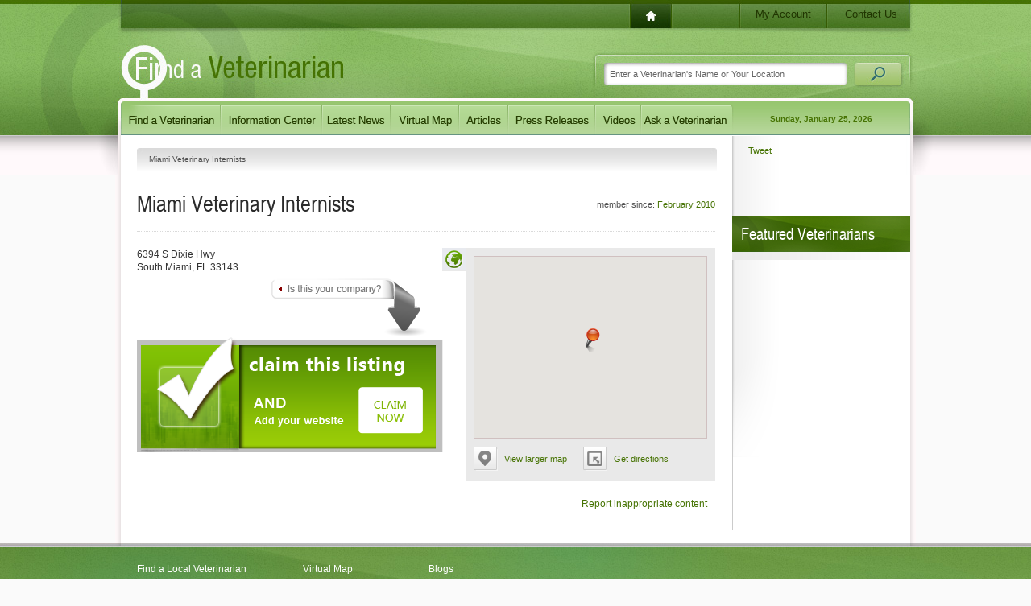

--- FILE ---
content_type: text/html; charset=utf-8
request_url: https://www.findalocalvet.com/Profiles/Miami-Veterinary-Internists.aspx
body_size: 6280
content:
<!DOCTYPE html PUBLIC "-//W3C//DTD XHTML 1.0 Transitional//EN" "http://www.w3.org/TR/xhtml1/DTD/xhtml1-transitional.dtd">
<html data-sa="zlOTVXQDHAekv3zoi45WgGEQufGjKeo1hCgjyyTVE%2f0kd%2bo5RIIwCEVqMmWVCrUj2MW54TnNSbwolnXkQHwXtdyeGeRfW5FK%2f12tgjPcuQQhwjtomkfcGHbkzwQyAiIhtOnFAQ%3d%3d" xmlns="http://www.w3.org/1999/xhtml">
<head>
	<script type="text/javascript">if(top!=self){top.location="http://www.findalocalvet.com/Profiles/Miami-Veterinary-Internists.aspx";}</script>
	<title>Miami Veterinary Internists | South Miami, FL Veterinarian</title>
	<meta content="text/html; charset=utf-8" http-equiv="Content-Type"/>
	<meta name="keywords" content="South Miami veterinarian,Miami Veterinary Internists,South Miami vet,veterinarian in South Miami,South Miami,veterinarian,vet,Florida,animal hospital,vet clinic,find a local veterinarian,emergency veterinarian,veterinary hospital,find a veterinarian,horse"/>
	<meta name="description" content="Miami Veterinary Internists is committed to helping animals throughout South Miami, Florida live long and healthy lives through professional veterinary care. Call (305) 666-4142 today to talk to a South Miami vet about your needs!"/>
	<meta property="og:url" content="https://www.findalocalvet.com/Profiles/Miami-Veterinary-Internists.aspx"/>
	<meta name="google-site-verification" content="WagTxBeRudpKmFezgrJRgneMQ07rdVqLGVFH4VM7kac"/>
	<meta name="robots" content="NOODP,NOYDIR"/>
	<link rel="canonical" href="https://www.findalocalvet.com/Profiles/Miami-Veterinary-Internists.aspx"/>
	<link rel="alternate" href="http://m.findalocalvet.com/Profiles/Miami-Veterinary-Internists.aspx" media="only screen and (max-width: 640px)"/>
	<link href="https://cms.scorpioncms.com/Shared/css2/styles.css" rel="stylesheet" type="text/css"/>
	<link href="/Shared/fonts/gyreheros.css" rel="stylesheet" type="text/css"/>
	<link href="/Shared/fonts/ptsans.css" rel="stylesheet" type="text/css"/>
	<link href="/Shared/fonts/handsean.css" rel="stylesheet" type="text/css"/>
	<link href="/Shared/fonts/avantgarde.css" rel="stylesheet" type="text/css"/>
	<link href="/includes/main.css" rel="stylesheet" type="text/css"/>
	<link href="/includes/systems.css" rel="stylesheet" type="text/css"/>
	<style type="text/css">div.Profile-Panel {	display:none;}</style>
	<style type="text/css">ul.list li.hide {	display: none;}ul.list li.row1 { display: block; }ul.list li.row2 { display: block; }ul.list li.row3 { display: block; }</style>
	<script type="text/javascript" src="/Shared/js2/j/jwplayer.js"></script>
	<script type="text/javascript">
		var _gaq = _gaq || [];
		_gaq.push(['_setAccount', 'UA-2407666-10']);
		
		_gaq.push(['_trackPageview']);

		(function() {
		  var ga = document.createElement('script'); ga.type = 'text/javascript'; ga.async = true;
		  ga.src = ('https:' == document.location.protocol ? 'https://ssl' : 'http://www') + '.google-analytics.com/ga.js';
		  var s = document.getElementsByTagName('script')[0]; s.parentNode.insertBefore(ga, s);
		})();
	</script>
	<script type="text/javascript" src="//cms.scorpioncms.com/common/js/require.js"></script>
	<script type="text/javascript" src="https://cms.scorpioncms.com/Shared/js2/cms.1.js"></script>
	<script type="text/javascript">window._sitesearch=true;</script>
	<script type="text/javascript">
$(document).ready(function(){	$('#MainProfile').click(function(e){		var link = $.getLinkTarget(e),			href = link && link.attr('href'),			m = href && /^javascript:(\w+)\('([^']+)'/i.exec(href),			action = m && m[2];		switch (action) {			case 'LargeMap':				ExpandMap(true);				link.attr('href',"javascript:void('SmallMap');").children('span').html('View smaller map');				break;			case 'SmallMap':				ExpandMap(false);				link.attr('href',"javascript:void('LargeMap');").children('span').html('View larger map');				break;			case 'ShowMap':				if ( !link.is('.active') ) {					ShowMap(true);				}				break;			case 'ShowPictures':				if ( !link.is('.active') ) {					ShowMap(false);				}				break;			case 'ViewTab':				var tab = link.attr('_tab');				if ( tab ) {					$('#'+tab).click();					$('div.Profile-Map').scrollIntoView();				}				break;		}	});	if ( $('div.container2').children().length ) {		$('a.showpics').show();	}		$('#ProfileVideos').click(function(e){		var target = $(e.target);		if ( target.is('div.Left') ) {			ScrollVideos(-1);		} else if ( target.is('div.Right') ) {			ScrollVideos(1);		}	});		$('#ProfileTabs').click(function(e){		var p,			link = $.getLinkTarget(e),			href = link && link.attr('href'),			m = href && /^javascript:void\('([^']+)'/i.exec(href),			action = m && m[1];		if ( action && !(p = link.parent()).is('.active') ) {			var panels = $('div.Profile-Panel'),				old = panels.filter(':visible'),				active = panels.filter('#'+action);			active.show();			old.hide();			link.closest('ul').find('li.active').removeClass('active');			p.addClass('active');		}	});});function ScrollVideos(amount){	if ( !this.elements ) {		this.elements = {			scroller: $('#ProfileVideos div.Scroller')		};		this.elements.videos = this.elements.scroller.children();		this.elements._sections = Math.ceil(this.elements.videos.length/4);		this.elements._width = ( this.elements.videos.eq(0).width()+20 )*4;		this.elements._position = 0;	}	this.elements._position += amount;	if ( this.elements._position >= this.elements._sections ) {		this.elements._position = 0;	} else if ( this.elements._position < 0 ) {		this.elements._position = this.elements._sections-1;	}	this.elements.scroller.stop().animate({marginLeft:0-(this.elements._position*this.elements._width)},500);}function ShowMap(map) {	var panel = $('div.Profile-Map');	if ( map ) {		panel.find('div.container2').hide();		panel.find('div.container').show();		panel.find('a')			.filter('.largemap,.getdirections')				.show()			.end()			.removeClass('active')			.filter('.showmap')				.addClass('active');	} else {		panel.find('div.container').hide();		panel.find('a')			.filter('.largemap,.getdirections')				.hide()			.end()			.removeClass('active')			.filter('.showpics')				.addClass('active');		panel.find('div.container2').show();	}}function ExpandMap(large) {	if ( !this.elements ) {		this.elements = {			block: $('div.Profile-Details,div.Profile-Description'),			panel: $('div.Profile-Map')		};		this.elements.container = this.elements.panel.children('div.container');		this.elements.map = this.elements.container.children('div.imap');		this.elements.panelsize = {			width: $.toInt( $.curCSS(this.elements.panel[0],'width') ),			height: $.toInt( $.curCSS(this.elements.panel[0],'height') )		};		this.elements.containersize = {			width: $.toInt( $.curCSS(this.elements.container[0],'width') ),			height: $.toInt( $.curCSS(this.elements.container[0],'height') )		};		this.elements.mapsize = {			width: $.toInt( $.curCSS(this.elements.map[0],'width') ),			height: $.toInt( $.curCSS(this.elements.map[0],'height') ),			marginTop: $.toInt( $.curCSS(this.elements.map[0],'marginTop') ),			marginLeft: $.toInt( $.curCSS(this.elements.map[0],'marginLeft') )		};	}		if ( large ) {		this.elements.panel.addClass('expanded');		this.elements.block.hide();		this.elements.panel.animate({			width: this.elements.mapsize.width+this.elements.panelsize.width-this.elements.containersize.width,			height: this.elements.mapsize.height+this.elements.panelsize.height-this.elements.containersize.height		});		this.elements.container.animate({			width: this.elements.mapsize.width,			height: this.elements.mapsize.height		});		this.elements.map.animate({			marginTop: 0,			marginLeft: 0		});	} else {		var fn = function(_block,_panel){			return function(){				_panel.removeClass('expanded');				_block.show();				_block = null;			};		}(this.elements.block,this.elements.panel);		this.elements.panel.animate({			width: this.elements.panelsize.width,			height: this.elements.panelsize.height		});		this.elements.container.animate({			width: this.elements.containersize.width,			height: this.elements.containersize.height		});		this.elements.map.animate({			marginTop: this.elements.mapsize.marginTop,			marginLeft: this.elements.mapsize.marginLeft		},fn);	}}</script>
	<script type="text/javascript" src="/Shared/js2/ajaxlist.js"></script>
	<script type="text/javascript" src="http://www.google.com/recaptcha/api/js/recaptcha_ajax.js"></script>
	<script type='text/javascript'>window._lightbox=true;</script>
</head>
<body _pageid="451940" _country="USA" _root="/" _base="https://www.findalocalvet.com/">
<form id="ctl00" name="ctl00" method="post" action="/Profiles/Miami-Veterinary-Internists.aspx" style="margin:0px;padding:0px;">
<div>
<input type="hidden" name="__VIEWSTATE" id="__VIEWSTATE" value="/[base64]" />
</div>

<div>

	<input type="hidden" name="__VIEWSTATEGENERATOR" id="__VIEWSTATEGENERATOR" value="F2C04AFA" />
</div>
	<div id="PageBody">
		<div class="icobalt ilayout" id="MZone"><div id="PageTop" icobalt="CobaltControls.Controls.StaticContent">
	<table id="TopNav" border="0" cellspacing="0" cellpadding="0">
		<tr>
			<td class="nav-1"><a href="/"><img src="/Shared/images/spacer.gif"></a></td>
			<td class="nav-3"><a href="/My-Account.aspx">My Account</a></td>
			<td class="nav-4"><a href="/Contact-Us.aspx">Contact Us</a></td>
		</tr>
	</table> 
	<div style="clear:both"></div><a id="Logo" href="/"><img alt="Local Veterinarian Directory" src="/Shared/images/spacer.gif"></a> 
	<table id="SearchBox" border="0" cellspacing="0" cellpadding="0" icobalt="CobaltControls.Controls.SiteSearch" _path="/Site-Search.aspx">
		<tr>
			<td><input value="Enter a Veterinarian's Name or Your Location" type="text"></td>
			<td><img src="/Shared/images/spacer.gif"></td>
		</tr>
	</table> 
	<div style="clear:both"></div>
</div>
<div id="MainNav" icobalt="CobaltControls.Controls.StaticContent">
	<table border="0" cellSpacing="0" cellPadding="0">
		<tr>
			<td class="nav-1"><a href="/Find-a-Veterinarian.aspx"><img alt="Find a Veterinarian Veterinarian" src="/Shared/images/spacer.gif"></a></td>
			<td class="nav-2"><a href="/Information-Center.aspx"><img alt="Information Center" src="/Shared/images/spacer.gif"></a></td>
			<td class="nav-3"><a href="/Latest-News.aspx"><img alt="Latest News" src="/Shared/images/spacer.gif"></a></td>
			<td class="nav-4"><a href="/Find-a-Veterinarian/Virtual-Map.aspx"><img alt="Virtual Map" src="/Shared/images/spacer.gif"></a></td>
			<td class="nav-5"><a href="/Articles.aspx"><img alt="Articles" src="/Shared/images/spacer.gif"></a></td>
			<td class="nav-6"><a href="/Press-Releases.aspx"><img alt="Press Releases" src="/Shared/images/spacer.gif"></a></td>
			<td class="nav-7"><a href="/Videos.aspx"><img alt="Videos" src="/Shared/images/spacer.gif"></a></td>
			<td class="nav-8"><a href="/Ask-an-Expert.aspx"><img alt="Ask a Local Veterinarian" src="/Shared/images/spacer.gif"></a></td>
			<td class="nav-9"><span>Sunday, January 25, 2026</span></td>
		</tr>
	</table>
</div>
<div id="MainSubArea" icobalt="CobaltControls.Controls.SubZone">
	<table id="MainSubTable" border="0" cellspacing="0" cellpadding="0">
		<tbody><tr>
			<td class="isublayout">
				<div id="MainZone" class="icobalt isublayout"><div class="bread" icobalt="CobaltControls.Controls.BreadCrumb" id="ProfileBread">
	<span>Miami Veterinary Internists</span>
</div><div id="MainProfile" icobalt="CobaltControls.Controls.DisplayItem" name="MainProfile">
	<div class="Results-Header">
		<div style="float:right" class="Member-Since">
			member since: <a id="MainProfile_ctl01_DateCreated" href="/Latest-News/2010/February.aspx">February 2010</a>
		</div> 
		<h1>Miami Veterinary Internists</h1> 
		<div style="height:1px; clear:both"></div>
	</div> 
	<div>
		<div class="Profile-Map">
			<a class="showmap active" href="javascript:void('ShowMap');"><img src="/Shared/images/spacer.gif"></a> 
			<a style="display:none" class="showpics" href="javascript:void('ShowPictures');"><img src="/Shared/images/spacer.gif"></a> 
			<div class="container">
				<div id="MainProfile_ctl01_ctl00" class="imap" _nowheel="true" _autopin="true" style="margin:-80px auto auto -205px;width:700px;height:400px;">

</div>
			</div> 
			<div style="display:none" id="MainProfile_ctl01_ProfilePictures" class="container2 ilightbox" icobalt="CobaltControls.Controls.DisplayList" name="MainProfile$ctl01$ProfilePictures"></div><a class="largemap" href="javascript:void('LargeMap')">
				<img src="/Shared/images/spacer.gif">
				<span>View larger map</span>
			</a><a class="getdirections" href="http://maps.google.com/maps?f=d&amp;hl=en&amp;daddr=6394+S+Dixie+Hwy,South+Miami,FL&amp;z=12" target="_blank">
				<img src="/Shared/images/spacer.gif">
				<span>Get directions</span>
			</a>
		</div> 
		<div class="vcard Profile-Details">
			 
			<div>
				 
				<div class="adr">
					<span class="street-address">6394 S Dixie Hwy</span> 
					<br>
					<span class="locality">South Miami</span>, 
					<span class="region">FL</span> 
					<span class="postal-code">33143</span>
				</div>
			</div> 
			 
			 
			 
			<div style="clear:both"></div>
		</div> 
		<div class="Profile-Description">
			 
			<a class="claim-listing" href="/Claim-Listing.aspx?Listing=socvc4fk2WLbtukvFcoM%2fOM8fb7%2fzWu%2bcNYhVpVRxpop%2btpaBnqS1A%3d%3d" rel="nofollow"><img src="/Shared/images/spacer.gif"></a>
		</div>
	</div> 
	<div style="clear:both"></div>
</div><div icobalt="CobaltControls.Controls.DisplayItem" id="ProfileTabs" name="ProfileTabs">
	
</div><div icobalt="CobaltControls.Controls.DisplayList" class="Profile-Panel" id="ProfileReviews" name="ProfileReviews">
	<a href="/Profiles/Miami-Veterinary-Internists/Write-Review.aspx" style="float:right; margin-bottom:15px" class="button-simple"><span>Write a Review</span></a> 
	<div class="Review-Item">
		<div class="Edge">
			<h2>There are currently no reviews! Be the first to write one!</h2> 
			<a href="/Profiles/Miami-Veterinary-Internists/Write-Review.aspx" class="button-simple"><span>Write the first review!</span></a>
		</div>
	</div>
</div><div id="ReportAbuse" icobalt="CobaltControls.Controls.AjaxDisplayList" _popupedit="true" name="ReportAbuse">
	<a style="float:right" class="report-abuse" href="javascript:void('Add');" _title="Report Inappropriate Content">Report inappropriate content</a> 
	<div style="clear:both"></div> 
	
</div></div>
			</td>
			<td class="isublayout">
				<div id="TopRightSubZone" class="icobalt isublayout"><div id="SocialNetworkingSide" icobalt="CobaltControls.Controls.StaticContent" style="height:100px">
	<br>
	<table border="0" cellspacing="0" cellpadding="0">
		<tbody><tr>
			<td style="padding-left:20px; vertical-align:bottom; padding-bottom:4px">
				<script src='http://connect.facebook.net/en_US/all.js#xfbml=1'></script><fb:like href='https://www.findalocalvet.com/Profiles/Miami-Veterinary-Internists.aspx' width='55' show_faces='false' layout='box_count'></fb:like>
			</td>
			<td style="vertical-align:bottom; padding-bottom:4px">
				<script src='http://platform.twitter.com/widgets.js'></script><div style='width:55px'><a href='http://twitter.com/share' class='twitter-share-button' data-url='https://www.findalocalvet.com/Profiles/Miami-Veterinary-Internists.aspx' data-count='vertical'>Tweet</a>
			</td>
			<td style="padding-left:10px; vertical-align:bottom">
				
<g:plusone size="tall" annotation="bubble" width="55"></g:plusone>
<script type="text/javascript">
  (function() {
    var po = document.createElement('script'); po.type = 'text/javascript'; po.async = true;
    po.src = 'https://apis.google.com/js/plusone.js';
    var s = document.getElementsByTagName('script')[0]; s.parentNode.insertBefore(po, s);
  })();
</script>
			</td>
		</tr>
	</tbody></table>
	<br>
</div><div icobalt="CobaltControls.Controls.StaticContent" id="ConditionalFeatured">
	
		<div id="FeaturedProfiles2" class="side gradient" icobalt="CobaltControls.Controls.DisplayList" name="FeaturedProfiles2">
			<h4 class="Highlight2">Featured Veterinarians</h4> 
			<ul class="list images">
				
			</ul>
		</div>
	
</div></div>
			</td>
		</tr>
	</tbody></table>
</div></div>
	</div> 
	<div id="PageFooter">
		<div class="icobalt ilayout" id="FooterZone"><div id="FooterContent" icobalt="CobaltControls.Controls.StaticContent">
	<table border="0" cellspacing="0" cellpadding="0">
		<tr>
			<td>
				<a href="/Find-a-Veterinarian.aspx">Find a Local Veterinarian</a> 
				<a href="/Information-Center.aspx">Information Center</a> 
				<a href="/Latest-News.aspx">Latest News</a>
			</td>
			<td>
				<a href="/Find-a-Veterinarian/Virtual-Map.aspx">Virtual Map</a> 
				<a href="/Articles.aspx">Articles</a> 
				<a href="/Press-Releases.aspx">Press Releases</a>
			</td>
			<td>
				<a href="/Blogs.aspx">Blogs</a> 
				<a href="/Videos.aspx">Videos</a> 
				<a href="/Find-a-Veterinarian.aspx">Veterinarian Veterinarian Search</a>
			</td>
		</tr>
	</table> 
	<div id="Bottom">
		<div style="float:right">
			<a href="/My-Account.aspx">My Account</a> | 
			<a href="/Contact-Us.aspx">Contact Us</a>
		</div><span>&copy; 2026 findalocalvet.com - <a href="/">Find a Local Veterinarian</a></span> | 
		<a href="/Privacy.aspx">Privacy Policy</a> | 
		<a href="/Terms-and-Conditions.aspx">Terms &amp; Conditions</a>
	</div>
</div>
</div>
	</div>
</form></body>
<script type="text/javascript" src="https://www.scorpioncms.com/common/js/sa.js" defer="defer"></script>
<script type="text/javascript">
$(document).ready(function(){	$('div.paging').click(function(e){		var count, target = $(e.target);		if ( target.is('td:not(.active)') && ( count = $.toInt(target.html()) ) > 0 ) {			target.parent().children('td.active').removeClass('active');			target.addClass('active');			var rows = $(this).parent().closest('div').find('li');			rows.slice(0,count).show();			rows.slice(count).hide();		}	});});</script>
<script type="text/javascript">
(function(){	var href = window.location.href.split('/');	href.shift();	href.shift();	href.shift();	var page = ( '/'+href.join('/').split('?').shift() ).toLowerCase(),		main = ( href.shift().split('.').shift() ).toLowerCase(),		sb = [];	$('#MainNav a').each(function(i){		var link = $(this), path = $(this).attr('href').substring(1).split('.').shift();		if ( page.endsWith( '/'+'virtual-map.aspx' ) ) {			if ( path.endsWith( '/virtual-map' ) ) {				link.parent().addClass('active');				return false;			}		}		else if ( path.toLowerCase() === main ) {			link.parent().addClass('active');			return false;		}	});})();</script>

</html><script src='https://maps.googleapis.com/maps/api/js?v=3.exp&libraries=places&signed_in=false&callback=registermap&key=' type='text/javascript'></script><script src='/Shared/js2/m/gmap.js' type='text/javascript'></script>
<script type='text/javascript'>
$(document).ready(function(){
	$('#MainProfile_ctl01_ctl00').gmap({
		controls:{},
		values:{
			latitude: 25.69646600,
			longitude: -80.29901970,
			address: "6394 S Dixie Hwy",
			city: "South Miami",
			state: "FL",
			zipcode: "33143"
		}
	});
});
</script><script type="text/javascript">
	$(document).ready(function(){
		$('#ReportAbuse').ajaxlist({
			paging: false,
			sort: false,
			search: false,
			edit: true,
			edit2: false,
			edit3: false,
			del: false,
			del2: false,
			del3: false,
			drag: false
		});
	});
</script>

--- FILE ---
content_type: text/html; charset=utf-8
request_url: https://accounts.google.com/o/oauth2/postmessageRelay?parent=https%3A%2F%2Fwww.findalocalvet.com&jsh=m%3B%2F_%2Fscs%2Fabc-static%2F_%2Fjs%2Fk%3Dgapi.lb.en.2kN9-TZiXrM.O%2Fd%3D1%2Frs%3DAHpOoo_B4hu0FeWRuWHfxnZ3V0WubwN7Qw%2Fm%3D__features__
body_size: 159
content:
<!DOCTYPE html><html><head><title></title><meta http-equiv="content-type" content="text/html; charset=utf-8"><meta http-equiv="X-UA-Compatible" content="IE=edge"><meta name="viewport" content="width=device-width, initial-scale=1, minimum-scale=1, maximum-scale=1, user-scalable=0"><script src='https://ssl.gstatic.com/accounts/o/2580342461-postmessagerelay.js' nonce="o8tn4IlMSmNv2rh3T-H-2w"></script></head><body><script type="text/javascript" src="https://apis.google.com/js/rpc:shindig_random.js?onload=init" nonce="o8tn4IlMSmNv2rh3T-H-2w"></script></body></html>